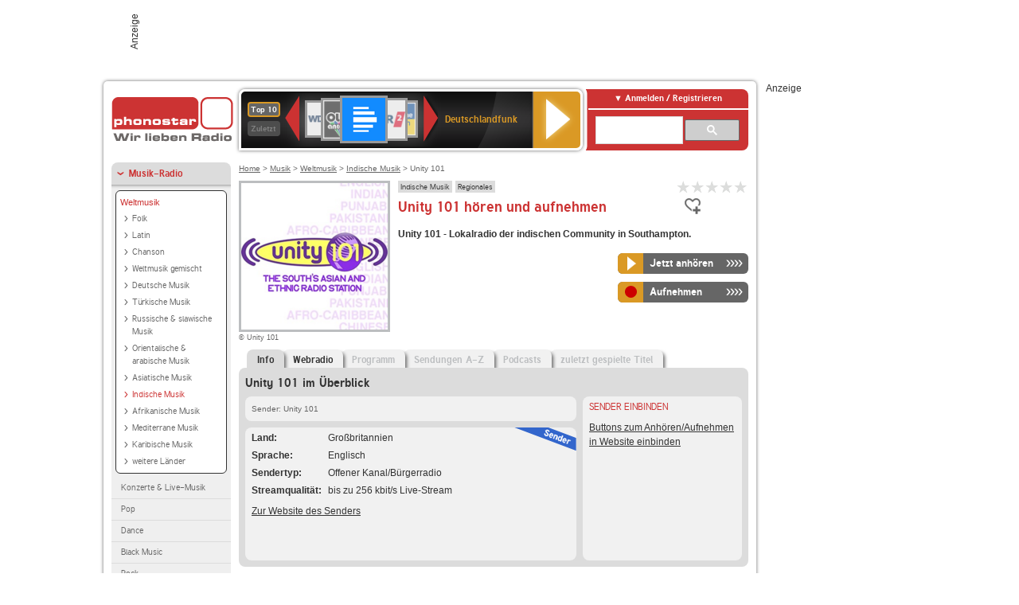

--- FILE ---
content_type: text/html; charset=utf-8
request_url: https://www.phonostar.de/radio/unity101
body_size: 7603
content:
<!DOCTYPE html>
<!--[if lt IE 7]><html class="no-js lt-ie9 lt-ie8 lt-ie7"><![endif]-->
<!--[if IE 7]>   <html class="no-js lt-ie9 lt-ie8"><![endif]-->
<!--[if IE 8]>   <html class="no-js lt-ie9"><![endif]-->
<!--[if gt IE 8]><!--><html class="no-js"><!--<![endif]-->
<head>
  <title>Unity 101 Radio Stream live hören auf phonostar.de</title>
<meta name="description" content="Unity 101 Radio Stream live hören. Das Unity 101 Internetradio hören Sie im Live-Stream bei uns." />
<meta property="og:title" content="Unity 101" />
<meta property="og:type" content="phonostar:radio_station" />
<meta property="og:url" content="https://www.phonostar.de/radio/unity101" />
<meta property="og:image" content="https://www.phonostar.de//images/auto_created/Unity_101_354x54.png" />
<meta property="og:site_name" content="phonostar" />
<meta property="og:description" content="Unity 101 - Lokalradio der indischen Community in Southampton." />


  <meta name="viewport" content="width=device-width,initial-scale=1" />
  <meta property="fb:app_id" content="301099033252630" />
  <meta name="appstore:developer_url" content=https://www.phonostar.de style="user-select: auto;">
  <meta name="appstore:bundle_id" content="de.phonostar.magenta" style="user-select: auto;">
  <meta name="appstore:store_id" content="de.phonostar.magenta" style="user-select: auto;">

  <link rel="shortcut icon" href="/favicon.ico" />

  <meta name="csrf-param" content="authenticity_token" />
<meta name="csrf-token" content="Q79fz6cuEvL7/iSQ/iDsFtr2yO1qyZoU/6sORu4Pw4vyDCVj0/QdwdvDrWUuzyliL5fZdfXLjhN5aZSQVtOUyw==" />


  <link rel="stylesheet" media="screen" href="https://www.phonostar.de/assets/phonostar-9567a627717eb50801d9f7e411a6a17656bdd1a5fa25ce91d312fafc0f6a6448.css" />
<!--[if lte IE 9]>
<link rel="stylesheet" media="screen" href="https://www.phonostar.de/assets/phonostar_split2-ec96a505bd5ce1b4ffb7ae544808f2a00235095ddebc304e5adbda68a0ec65ed.css" />
<![endif]-->
  
  <script src="https://www.phonostar.de/assets/modernizr-a439f66b08f2fdb1e5f0fa0049da0231dba775277c4f5f41b2b3eaa6bdde4d27.js"></script>

    <script src="https://www.googletagmanager.com/gtag/js?id=UA-113856970-1" async="async"></script>
    <script>
      var gaProperty = 'UA-113856970-1';
      var disableStr = 'ga-disable-' + gaProperty;
      if (document.cookie.indexOf(disableStr + '=true') > -1) {
         window[disableStr] = true;
      }
      function gaOptout() {
         document.cookie = disableStr + '=true; expires=Thu, 31 Dec 2099 23:59:59 UTC; path=/';
         window[disableStr] = true;
         alert('Das Tracking ist jetzt deaktiviert');
      }
      (function(i,s,o,g,r,a,m){i['GoogleAnalyticsObject']=r;i[r]=i[r]||function(){
        (i[r].q=i[r].q||[]).push(arguments)},i[r].l=1*new Date();a=s.createElement(o),
         m=s.getElementsByTagName(o)[0];a.async=1;a.src=g;m.parentNode.insertBefore(a,m)
      })(window,document,'script','https://www.google-analytics.com/analytics.js','ga');

      ga('create', gaProperty, 'auto');
      ga('set', 'anonymizeIp', true);
      ga('send', 'pageview');
    </script>
    <script src="https://cdn.stroeerdigitalgroup.de/metatag/live/OMS_phonostar/metaTag.min.js" type="text/javascript" id='ads-src'></script>
</head>
<body>

<div id="page-wrapper">


      <div id="gpt_superbanner_wrapper">
        <div id="oms_gpt_superbanner" class="gpt-collapse-empty ad-banner"></div>
      </div>
     
<div id="oms_gpt_skyscraper" class="ad-sky"></div>

<div id="page">

<!--[if lt IE 8]>
<p class="browser-banner">
  Du nutzt einen <strong>veralteten</strong> Browser. Die volle Funktionalität kann nicht gewährleistet werden.<br />
  Für die bestmögliche Erfahrung dieser Website, aktualisiere bitte auf einen <a href="/browsers">modernen Browser</a>.
</p>
<![endif]-->

<header role="banner" class="page">
  <a rel="home" id="logo" href="/"></a>
    <div id="items-carousel"></div>

    <div class="right">
      <div class="js-radiocloud-top-menu">
          <a id="radiocloud-access-link" href="https://www.phonostar.de/radio/radioaufnehmen/radiocloud/login"><span>Anmelden / Registrieren</span></a>
<div class="radiocloud-access-dropdown">

    <span class="subheading">Anmelden</span>
    
<form novalidate="novalidate" class="small-signin-form" action="https://www.phonostar.de/radio/radioaufnehmen/radiocloud/login" accept-charset="UTF-8" method="post"><input name="utf8" type="hidden" value="&#x2713;" /><input type="hidden" name="authenticity_token" value="Q5qTsuKniUHLWH71u3QK71iWZ1HFj0fx/wqwLOGmwpvyKekeln2Gcutl9wBrm8+brfd2yVqNU/Z5yCr6WXqV2w==" />
  <fieldset class="inputs">
    <legend>Anmelden</legend>
    <ol>
      <li>
        <label for="top_menu_user_email">E-Mail</label>
        <input class="email" pattern="[^ @]+@[^ @]+\.[^ @]+" required="required" placeholder="E-Mail" type="text" name="user[email]" id="top_menu_user_email" />
</li>      <li>
        <label for="top_menu_user_password">Passwort</label>
        <input required="required" placeholder="Passwort" type="password" name="user[password]" id="top_menu_user_password" />
        <span class="lost-password"><a href="/radio/radioaufnehmen/radiocloud/passwort/neu">Passwort vergessen?</a></span>
</li></ol></fieldset>    <fieldset>
      <ol>
        <li>
          <div class="checkbox">
            <input name="user[remember_me]" type="hidden" value="0" /><input type="checkbox" value="1" name="user[remember_me]" id="top_menu_user_remember_me" />
            <label for="top_menu_user_remember_me">Angemeldet bleiben</label>
          </div>
</li></ol></fieldset>    <fieldset class="submit show-submit">
    <button name="button" type="submit" class="ui-button-arrow">Anmelden</button>
</fieldset></form>

    <hr>

    <span class="subheading"><a href="https://www.phonostar.de/radio/radioaufnehmen/radiocloud/registrieren">Du bist noch nicht registriert?</a></span>
    <p>
      Erstelle dein <em>kostenloses</em> phonostar-Konto!
      <br />
      Auf der <a href="https://www.phonostar.de/radio/radioaufnehmen/radiocloud/registrieren">Info-Seite</a> findest du alle Informationen zu "Mein phonostar".
</p>
</div>

      </div>
      <div class="mini-search-form cse-search-box" id="site-search"><div class="gcse-searchbox-only" data-resultsUrl="/radio/suchergebnisse" data-queryParameterName="q"></div></div>
      <span class="rounded"></span>
    </div>
</header>
<div id="side">
    <nav id="main">
    <ul>
    <li class="active first">
    <a class="active" href="/radio/musik">Musik-Radio</a>
        <ul data-toggler-text="[&quot;Mehr Genres&quot;,&quot;Weniger Genres&quot;]">
            <li class="first"><div class="rounded-nav-box selected-nav"><a class="active" href="/radio/musik/weltmusik/liste">Weltmusik</a><ul><li class="first"><a href="/radio/musik/folk/liste">Folk</a></li><li class=""><a href="/radio/musik/latin/liste">Latin</a></li><li class=""><a href="/radio/musik/chanson/liste">Chanson</a></li><li class=""><a href="/radio/musik/weltmusik-gemischt/liste">Weltmusik gemischt</a></li><li class=""><a href="/radio/musik/deutsche-musik/liste">Deutsche Musik</a></li><li class=""><a href="/radio/musik/tuerkische-musik/liste">Türkische Musik</a></li><li class=""><a href="/radio/musik/russische-slawische-musik/liste">Russische &amp; slawische Musik</a></li><li class=""><a href="/radio/musik/orientalische-arabische-musik/liste">Orientalische &amp; arabische Musik</a></li><li class=""><a href="/radio/musik/asiatische-musik/liste">Asiatische Musik</a></li><li class="active"><a class="active" href="/radio/musik/indische-musik/liste">Indische Musik</a></li><li class=""><a href="/radio/musik/afrikanische-musik/liste">Afrikanische Musik</a></li><li class=""><a href="/radio/musik/mediterrane-musik/liste">Mediterrane Musik</a></li><li class=""><a href="/radio/musik/karibische-musik/liste">Karibische Musik</a></li><li class="last"><a href="/radio/musik/weitere-laender/liste">weitere Länder</a></li></ul></div><a href="/radio/musik/konzerte-live-musik/liste">Konzerte &amp; Live-Musik</a></li>
            <li class=""><a href="/radio/musik/pop/liste">Pop</a></li>
            <li class=""><a href="/radio/musik/dance/liste">Dance</a></li>
            <li class=""><a href="/radio/musik/black-music/liste">Black Music</a></li>
            <li class=""><a href="/radio/musik/rock/liste">Rock</a></li>
            <li class=""><a href="/radio/musik/oldies/liste">Oldies</a></li>
            <li class=""><a href="/radio/musik/kuenstler/liste">Künstler</a></li>
            <li class=""><a href="/radio/musik/schlager-discofox/liste">Schlager &amp; Discofox</a></li>
            <li class=""><a href="/radio/musik/volksmusik/liste">Volksmusik</a></li>
            <li class=""><a href="/radio/musik/country/liste">Country</a></li>
            <li class=""><a href="/radio/musik/jazz-blues/liste">Jazz &amp; Blues</a></li>
            <li class="active"><a class="active" href="/radio/musik/weltmusik/liste">Weltmusik</a></li>
            <li class=""><a href="/radio/musik/gothic-mittelalter/liste">Gothic &amp; Mittelalter</a></li>
            <li class=""><a href="/radio/musik/soundtracks-musical/liste">Soundtracks &amp; Musical</a></li>
            <li class=""><a href="/radio/musik/kinder-musik/liste">Kinder-Musik</a></li>
            <li class="nav-more"><a href="/radio/musik/gay/liste">Gay</a></li>
            <li class="nav-more"><a href="/radio/musik/christliche-musik/liste">Christliche Musik</a></li>
            <li class="nav-more"><a href="/radio/musik/gospel/liste">Gospel</a></li>
            <li class="nav-more"><a href="/radio/musik/meditation-entspannung/liste">Meditation &amp; Entspannung</a></li>
            <li class="nav-more"><a href="/radio/musik/weihnachtsmusik/liste">Weihnachtsmusik</a></li>
            <li class="nav-more"><a href="/radio/musik/bunt-gemischt/liste">Bunt gemischt</a></li>
            <li class="last nav-more"><a href="/radio/musik/sonstiges/liste">Sonstiges</a></li>
        </ul>
    </li>
    <li>
    <a href="/radio/hoerspiel">Hörspiele im Radio</a>
    </li>
    <li>
    <a href="/radio/wort-sport">Wort- &amp; Sport-Radio</a>
    </li>
    <li class="last">
    <a href="/radio/klassik">Klassik-Radio</a>
    </li>
</ul>
<ul>
    <li class="first">
    <a href="/radio/radiosender">Radiosender</a>
    </li>
    <li>
    <a href="/radio/radio-charts/topradios">Beliebteste Radios</a>
    </li>
    <li class="last">
    <a href="/radio/toppodcasts">Beliebteste Podcasts</a>
    </li>
</ul>



    <ul>
      <li class="first last">
        <a href="https://www.phonostar.de/radio/radioaufnehmen/radiocloud/registrieren">Mein phonostar</a>


      </li>
    </ul>
    <ul>
      <li class="first last">
      <a href="/radio/radioaufnehmen">Downloads</a>
      </li>
    </ul>
    <ul >
      <li class="last">
        <a href="/radio/hilfe">Hilfe &amp; Kontakt</a>
      </li>
     </ul>
      <ul class="last">
        <li class="last">
          <a href="/radio/newsletter">Newsletter</a>
        </li>
      </ul>
</nav>

<div id="elsewhere">
  <span>phonostar auf</span> <a class="facebook" rel="nofollow" target="_blank" href="https://www.facebook.com/phonostar">Facebook</a> <a class="twitter" rel="nofollow" target="_blank" href="https://twitter.com/phonostar">Twitter</a>
</div>


</div>

<div id="content" role="main">
  
  <nav id="breadcrumb"><a href="/">Home</a> &gt; <a href="/radio/musik">Musik</a> &gt; <a href="/radio/musik/weltmusik/liste">Weltmusik</a> &gt; <a href="/radio/musik/indische-musik/liste">Indische Musik</a> &gt; Unity 101</nav>


<section class="detail generic">

    <div class="detail-generic-top">
      <div class="detail-generic-top-left">

        <figure>
          <img width="184" height="184" alt="Unity 101-Logo" src="https://www.phonostar.de/images/auto_created/Unity_101_3184x184.png" /><figcaption>&copy; Unity 101</figcaption>
        </figure>

      </div>

      <header>
          <hgroup>
              <h2><span><a title="Indische Musik  hörst du kostenlos auf phonostar.de" href="/radio/musik/indische-musik/liste">Indische Musik</a></span><span><a title="Regionales Radio hörst du kostenlos auf phonostar.de" href="/radio/wort-sport/regionales/liste">Regionales</a></span></h2>
              <h1>
                  Unity 101 hören und aufnehmen
              </h1>
          </hgroup>

          <div class="right">
              
<div class="ps-rater" data-ps-rater-hint="Klicken &amp; bewerten | Gib jetzt die erste Bewertung ab!" data-ps-rater-hint-ok="Vielen Dank, deine Stimme wurde gezählt!">

      <a class="ps-rater-item" data-remote="true" rel="nofollow" data-method="post" href="/rating/channel/31270/1">Internetradio Unity 101 mit 1 bewerten</a>
      <a class="ps-rater-item" data-remote="true" rel="nofollow" data-method="post" href="/rating/channel/31270/2">Internetradio Unity 101 mit 2 bewerten</a>
      <a class="ps-rater-item" data-remote="true" rel="nofollow" data-method="post" href="/rating/channel/31270/3">Internetradio Unity 101 mit 3 bewerten</a>
      <a class="ps-rater-item" data-remote="true" rel="nofollow" data-method="post" href="/rating/channel/31270/4">Internetradio Unity 101 mit 4 bewerten</a>
      <a class="ps-rater-item" data-remote="true" rel="nofollow" data-method="post" href="/rating/channel/31270/5">Internetradio Unity 101 mit 5 bewerten</a>
</div>

              <div class="button-favorites"><form data-remote-radiocloud="true" class="button_to" method="post" action="/radio/radioaufnehmen/radiocloud/favoriten/hinzufuegen/31270" data-remote="true"><input title="zu den Favoriten hinzufügen" class="fav-icon add-favorite" type="submit" value="" /><input type="hidden" name="authenticity_token" value="xp+RKFHk/f8egXI0aeJDPr/1Wywqm307pb2aA3Y/PFF3LOuEJT7yzD68+8G5DYZKSpRKtLWZaTwjfwDVzuNrEQ==" /></form></div>
              
          </div>
      </header>

      <div class="content">
          <p>
            <strong>Unity 101 - Lokalradio der indischen Community in Southampton.</strong>
</p>	  	                                          
            <div class="button-wrapper button-fixed-width">

              <div class="button-wrapper">
                <span class="multi-button-wrapper player-selection closed" data-ps-player-selection="{&quot;type&quot;:&quot;channel&quot;,&quot;for&quot;:&quot;listen&quot;,&quot;link&quot;:{&quot;online&quot;:[&quot;/online_player/channel/31270&quot;,{}],&quot;desktop&quot;:[&quot;psradio://%7CChannelId%7C31270&quot;,{}]}}" data-ps-channel-id="31270"><span class="ps-button-container ps-icon-button"><a title="Unity 101 Stream hören" target="blank" class="right-arrows ps-button" rel="nofollow" href="psradio://%7CChannelId%7C31270"><span class="icon-wrapper"><span class="icon btn-listen"></span></span><span class="text">Jetzt anhören</span></a></span><div class="multi-button-dropdown">
<ul>

  <li>
    <a class="option online" href="/online_player/channel/31270"><span></span>im Online-Player</a>
  </li>
  <li>
    <a class="option desktop" rel="nofollow" href="psradio://%7CChannelId%7C31270"><span></span>im phonostar-Player</a>
  </li>

  <li class="help">
    <a class="help-toggler">Was ist das?</a>
    <div class="help-box" data-position-offset="5 0">

        <span class="help-box-heading">Radio hören mit phonostar</span>
        <img width="115" height="78" src="https://www.phonostar.de/assets/help-layer_phonostarplayer-bcd871a85e99ee56607d87eb3b586368bb80451714f902e4087593d279871226.png" alt="Help layer phonostarplayer" />
        <span>Um Radio anzuhören, stehen dir bei phonostar zwei Möglichkeiten zur Verfügung: Entweder hörst du mit dem Online-Player direkt in deinem Browser, oder du nutzt den phonostar-Player. Der phonostar-Player ist eine kostenlose Software für PC und Mac, mit der du Radio unabhängig von deinem Browser finden, hören und sogar aufnehmen kannst.</span>
        <span class="last more"><b>&#8250;&#8250;&#8250;&#8250;</b> <a href="/radio/radioaufnehmen/phonostar-player">phonostar-Player gratis herunterladen</a></span>

      <a class="close-button">X</a>
    </div>
  </li>
</ul>
</div>
</span>
</div>                <span class="multi-button-wrapper closed"><span class="ps-button-container ps-icon-button"><a title="Aufnahme für Unity 101 in der Radio-Cloud einplanen" data-remote-dialog="custom-radiocloud-recording-dialog" data-remote-radiocloud="true" data-remote-radiocloud-skip-success-message="true" class="right-arrows ps-button" rel="nofollow" data-remote="true" href="/radio/unity101/aufnehmen"><span class="icon-wrapper"><span class="icon btn-record"></span></span><span class="text">Aufnehmen</span></a></span></span>
</div>          
      </div>

    </div>

    <figure class="tabs">
        <div class="inner">
            <nav class="tabs">

              <ul>
                  <li class="tab-1 active">
                    <a data-remote="true" href="/radio/unity101"><strong>Info</strong></a>
                  </li>
                  <li class="tab-2">
                    <a data-remote="true" href="/radio/unity101/webradio">Webradio</a>
                  </li>
                  <li class="tab-3">
                    <a class="disabled" data-remote="true" href="/radio/unity101/programm">Programm</a>
                  </li>
                  <li class="tab-4">
                    <a class="disabled" data-remote="true" href="/radio/unity101/sendungen">Sendungen A-Z</a>
                  </li>
                  <li class="tab-5">
                    <a class="disabled" data-remote="true" href="/radio/unity101/podcasts">Podcasts</a>
                  </li>
                  <li class="tab-6">
                    <a class="disabled" data-remote="true" href="/radio/unity101/titel">zuletzt gespielte Titel</a>
                  </li>
              </ul>

            </nav>

            <div class="figure-content">
                <h2>Unity 101 im Überblick</h2>

<div class="two-column">
    <div class="column-left">

        <div class="secondary-box-wrapper">

            <div class="secondary-box space">
                <nav class="detail-crumb">Sender: Unity 101</nav>
            </div>

            <div class="secondary-box last">

                <table class="info">
                            <tr>
            <td class="first">Land</td>
            <td>Großbritannien</td>
        </tr>

                            <tr>
            <td class="first">Sprache</td>
            <td>Englisch</td>
        </tr>

                            <tr>
            <td class="first">Sendertyp</td>
            <td>Offener Kanal/Bürgerradio</td>
        </tr>

                            <tr>
            <td class="first">Streamqualit&auml;t</td>
            <td>bis zu 256 kbit/s Live-Stream</td>
        </tr>

                </table>

                  <ul class="links">
                    <li><a target="_blank" rel="nofollow" href="https://unity101.org/">Zur Website des Senders</a></li>
                  </ul>

                <div class="badge channel-right type-badge">Radiosender</div>

            </div>

        </div>

    </div>

    <div class="column-right">

        <div class="secondary-box-wrapper">

            <div class="secondary-box last">
                <h3>Sender einbinden</h3>
                <a href="/developers?station=unity101">Buttons zum Anhören/Aufnehmen in Website einbinden</a>
            </div>

        </div>

    </div>

</div>

            </div>

        </div>
       
    </figure>

    <footer>
      <div class="slider-container slider-related">
        <div class="slider-header">
          <div class="slider-headline">
            <h2>Wer Unity 101 hört, hört auch</h2>
          </div>
          <small class="slider-page">Seite <span class="slider-page-current">1</span> von <span class="slider-page-total">5</span></small>
        </div>

        <a class="slider-prev disabled">Vorherige Seite</a>
        <div class="slider-content">
          <ul class="slider">
                <li>
                  <a href="/radio/lautfm/hitradio-rap"><img alt="laut.fm-Logo" width="124" height="124" src="https://www.phonostar.de/images/auto_created/lautfm_hitradio-rap124x124.png" /> <span class="ellipsis-multiline">laut.fm hitradio-rap</span></a>
                </li>
                <li>
                  <a href="/radio/sunriseradiolondon/hits"><img alt="Sunrise Radio London-Logo" width="124" height="124" src="https://www.phonostar.de/images/auto_created/Sunrise_Radio_London_Hits124x124.png" /> <span class="ellipsis-multiline">Sunrise Radio London Hits</span></a>
                </li>
                <li>
                  <a href="/radio/sunriseradiolondon/retro"><img alt="Sunrise Radio London-Logo" width="124" height="124" src="https://www.phonostar.de/images/auto_created/Sunrise_Radio_London_Retro124x124.png" /> <span class="ellipsis-multiline">Sunrise Radio London Retro</span></a>
                </li>
                <li>
                  <a href="/radio/danceasiaradio"><img alt="Dance Asia Radio-Logo" width="124" height="124" src="https://www.phonostar.de/images/auto_created/Dance_Asia_Radio124x124.png" /> <span class="ellipsis-multiline">Dance Asia Radio</span></a>
                </li>
                <li>
                  <a href="/radio/bfbsradiouk/samishran"><img alt="BFBS Radio-Logo" width="124" height="124" src="https://www.phonostar.de/images/auto_created/BFBS_Samishran124x124.png" /> <span class="ellipsis-multiline">BFBS Radio Samishran</span></a>
                </li>
                <li>
                  <a href="/radio/lautfm/warnowfm-ddr-hitgiganten"><img alt="laut.fm-Logo" width="124" height="124" src="https://www.phonostar.de/images/auto_created/lautfm_warnowfm-ddr-hitgiganten124x124.png" /> <span class="ellipsis-multiline">laut.fm warnowfm-ddr-hitgiganten</span></a>
                </li>
                <li>
                  <a href="/radio/outlawcountryradio"><img alt="Outlaw Country Radio-Logo" width="124" height="124" src="https://www.phonostar.de/images/auto_created/Outlaw_Country_Radio2124x124.png" /> <span class="ellipsis-multiline">Outlaw Country Radio</span></a>
                </li>
                <li>
                  <a href="/radio/sunshineradiokrems"><img alt="Sunshine Radio Krems" width="124" height="124" src="https://www.phonostar.de/images/platzhalter/platzhalter_musik124x124.jpg" /> <span class="ellipsis-multiline">Sunshine Radio Krems</span></a>
                </li>
                <li>
                  <a href="/radio/lautfm/dasweihnachtsradiooffenbach"><img alt="laut.fm-Logo" width="124" height="124" src="https://www.phonostar.de/images/auto_created/lautfm_das_weihnachtsradio_offenbach124x124.png" /> <span class="ellipsis-multiline">laut.fm das_weihnachtsradio_offenbach</span></a>
                </li>
                <li>
                  <a href="/radio/lautfm/ddreins"><img alt="laut.fm-Logo" width="124" height="124" src="https://www.phonostar.de/images/auto_created/lautfm_ddr_eins124x124.png" /> <span class="ellipsis-multiline">laut.fm ddr_eins</span></a>
                </li>
                <li>
                  <a href="/radio/bollywoodradio"><img alt="Bollywoodradio-Logo" width="124" height="124" src="https://www.phonostar.de/images/auto_created/Bollywoodradio3124x124.png" /> <span class="ellipsis-multiline">Bollywoodradio</span></a>
                </li>
                <li>
                  <a href="/radio/radioart/aura"><img alt="Radio Art-Logo" width="124" height="124" src="https://www.phonostar.de/images/auto_created/radio_art2124x124.png" /> <span class="ellipsis-multiline">Radio Art Aura</span></a>
                </li>
                <li>
                  <a href="/radio/lautfm/weihnachtsradio"><img alt="laut.fm-Logo" width="124" height="124" src="https://www.phonostar.de/images/auto_created/lautfm_weihnachtsradio124x124.png" /> <span class="ellipsis-multiline">laut.fm weihnachtsradio</span></a>
                </li>
                <li>
                  <a href="/radio/radioparadiso/weihnachtsradio"><img alt="Radio Paradiso-Logo" width="124" height="124" src="https://www.phonostar.de/images/auto_created/radio_paradiso_weihnacht4124x124.png" /> <span class="ellipsis-multiline">Radio Paradiso Weihnachtsradio</span></a>
                </li>
                <li>
                  <a href="/radio/80s80s/xmas"><img alt="80s80s-Logo" width="124" height="124" src="https://www.phonostar.de/images/auto_created/80s80s_xmas124x124.png" /> <span class="ellipsis-multiline">80s80s Xmas</span></a>
                </li>
                <li>
                  <a href="/radio/radiolausitz/weihnachtsradio"><img alt="Radio Lausitz-Logo" width="124" height="124" src="https://www.phonostar.de/images/auto_created/Radio_Lausitz_Weihnachten3124x124.png" /> <span class="ellipsis-multiline">Radio Lausitz Weihnachtsradio</span></a>
                </li>
                <li>
                  <a href="/radio/radiobrisvaani"><img alt="Radio Brisvaani-Logo" width="124" height="124" src="https://www.phonostar.de/images/auto_created/Radio_Brisvaani2124x124.png" /> <span class="ellipsis-multiline">Radio Brisvaani</span></a>
                </li>
                <li>
                  <a href="/radio/lautfm/ostseelieder"><img alt="laut.fm-Logo" width="124" height="124" src="https://www.phonostar.de/images/auto_created/lautfm_ostseelieder124x124.png" /> <span class="ellipsis-multiline">laut.fm ostseelieder</span></a>
                </li>
                <li>
                  <a href="/radio/asianstarradio"><img alt="Asian Star Radio-Logo" width="124" height="124" src="https://www.phonostar.de/images/auto_created/Asian_Star_Radio124x124.png" /> <span class="ellipsis-multiline">Asian Star Radio</span></a>
                </li>
                <li>
                  <a href="/radio/feverfm"><img alt="Fever FM 107.3-Logo" width="124" height="124" src="https://www.phonostar.de/images/auto_created/Asian_Fever124x124.png" /> <span class="ellipsis-multiline">Fever FM 107.3</span></a>
                </li>
            
          </ul>
        </div>
        <a class="slider-next disabled">N&auml;chste Seite</a>
      </div>


    </footer>

</section>


  <div id='ps_explanation_box' style="margin-top: 25px;">
    
  </div>
</div>
<div id="oms_gpt_billboard" class="gpt-collapse-empty ad-billboard"></div>
</div>
<footer class="page">
    <span class="center">Dein Internetradio-Portal&nbsp;&nbsp;:&nbsp;&nbsp;<a href="/sitemap">Sitemap</a>&nbsp;&nbsp;|&nbsp;&nbsp;<a href="/radio/hilfe/kontakt">Kontakt</a>&nbsp;&nbsp;|&nbsp;&nbsp;<a href="/impressum">Impressum</a>&nbsp;&nbsp;|&nbsp;&nbsp;<a href="/datenschutz">Datenschutz</a>&nbsp;&nbsp;|&nbsp;&nbsp;<a href="/developers">Entwickler</a>&nbsp;&nbsp;|&nbsp;&nbsp;<a href="/download/docs/radio_player_manual/home.htm">Handbuch phonostar-Player</a>&nbsp;&nbsp;|&nbsp;&nbsp;<a href="/download/docs/radio_app_manual/index.htm">Handbuch phonostar Radio-App</a>&nbsp;&nbsp;|&nbsp;&nbsp;<a href="/radio/radioaufnehmen/phonostar-player">Radioplayer für Windows</a>&nbsp;&nbsp;|&nbsp;&nbsp;<a href="https://play.google.com/store/apps/details?id=de.phonostar.player">Radioplayer für Android</a>&nbsp;&nbsp;|&nbsp;&nbsp;<a href="https://play.google.com/store/apps/details?id=de.phonostar.androidtv">Radioplayer für Android TV</a>&nbsp;&nbsp;|&nbsp;&nbsp;<a href="https://itunes.apple.com/de/app/phonostar-radio-app/id407975091">Radioplayer für iOS</a>&nbsp;&nbsp;|&nbsp;&nbsp;<a href="https://apps.apple.com/de/app/smarttv-radio-app/id1644721831">Radioplayer für Apple TV</a>&nbsp;&nbsp;|&nbsp;&nbsp;<a href="" onclick="window._sp_.gdpr.loadPrivacyManagerModal(537920); return false;">GDPR-Einstellungen ändern</a>&nbsp;&nbsp;|&nbsp;&nbsp;© phonostar GmbH 2024</span>
</footer>
</div>
  <script src="//data-17a9ad77d6.phonostar.de/iomm/latest/bootstrap/stub.js" type="text/javascript"></script><script type="text/javascript">
      IOMm('configure', { st: 'phonosta', dn: 'data-17a9ad77d6.phonostar.de', mh: 5 });
      IOMm('pageview', { cp: 'DE_SENDER_INFO' })
    </script><script src="//data-17a9ad77d6.phonostar.de/iomm/latest/manager/base/es5/bundle.js"></script>

<div id="oms_gpt_outofpage" data-gpt-display-slot></div>

<div id="fb-root"></div>
<script>var rmsi_site='pn.phonostar.de',rmsi_zone='entertainment',_psOmsAdsPageLayout='website',omsv_centered=true</script>
<script src="https://www.phonostar.de/assets/phonostar-4ae707fb960d4537b93c7d1898b96187530a67d53cf586d905bae3e5f38b0ebb.js"></script>
<script>$.extend(true,$.PS,{"user":{"hasPlusPlan":false,"adFree":false}})</script>


<script id="ajax_signin_form_template" type="text/html">

<form novalidate="novalidate" class="small-signin-form js-signin-form" data-with-credentials="true" data-ps-loading-overlay=".ps-ui-signin-dialog" action="https://www.phonostar.de/radio/radioaufnehmen/radiocloud/login" accept-charset="UTF-8" data-remote="true" method="post"><input name="utf8" type="hidden" value="&#x2713;" />
  <fieldset class="inputs">
    <legend>Anmelden</legend>
    <ol>
      <li>
        <label for="dialog_user_email">E-Mail</label>
        <input class="email" pattern="[^ @]+@[^ @]+\.[^ @]+" required="required" placeholder="E-Mail" type="text" name="user[email]" id="dialog_user_email" />
</li>      <li>
        <label for="dialog_user_password">Passwort</label>
        <input required="required" placeholder="Passwort" type="password" name="user[password]" id="dialog_user_password" />
        <span class="lost-password"><a href="/radio/radioaufnehmen/radiocloud/passwort/neu">Passwort vergessen?</a></span>
          <span class="lost-password"><a class="lost-password" href="https://www.phonostar.de/radio/radioaufnehmen/radiocloud/registrieren">kostenloses Konto erstellen</a></span>
</li></ol></fieldset>    <fieldset>
      <ol>
        <li>
          <div class="checkbox">
            <input name="user[remember_me]" type="hidden" value="0" /><input type="checkbox" value="1" name="user[remember_me]" id="dialog_user_remember_me" />
            <label for="dialog_user_remember_me">Angemeldet bleiben</label>
          </div>
</li></ol></fieldset>    <fieldset class="submit ">
    <button name="button" type="submit" class="ui-button-arrow">Anmelden</button>
</fieldset></form>

</script>

</body>
</html>
